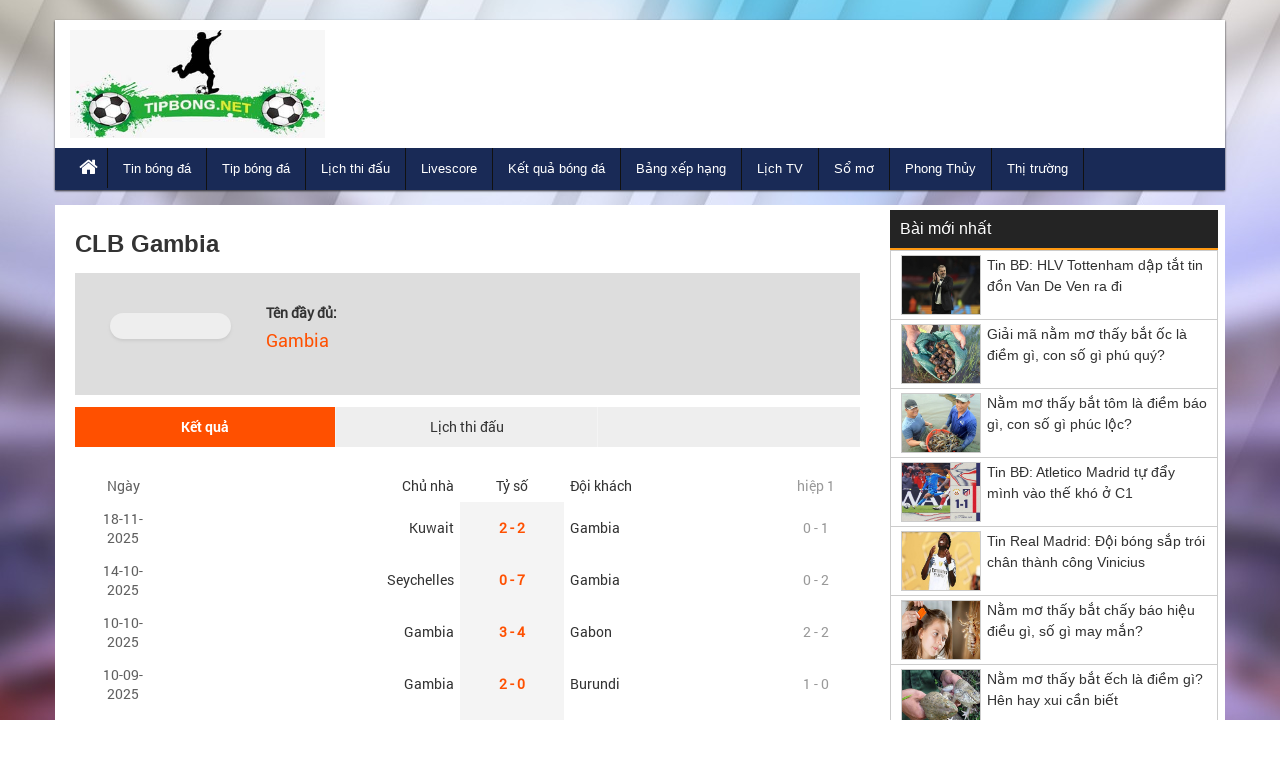

--- FILE ---
content_type: text/html; charset=UTF-8
request_url: https://tipbong.net/doi-tuyen-gambia-2830/
body_size: 5261
content:
<!DOCTYPE HTML>
<html lang="vi">
<head>
<meta charset="UTF-8">
<meta name="viewport" content="width=device-width, initial-scale=1">
	<link rel="shortcut icon" href="https://tipbong.net/wp-content/uploads/2020/07/3c53b0eb468bdfdf44b3c32366b2a5c1.ico" type="image/x-icon"/>
	<link rel="icon" href="https://tipbong.net/wp-content/uploads/2020/07/3c53b0eb468bdfdf44b3c32366b2a5c1.ico" sizes="32x32" />
	<link rel="icon" href="https://tipbong.net/wp-content/uploads/2020/07/3c53b0eb468bdfdf44b3c32366b2a5c1.ico" sizes="192x192" />
	<link rel="apple-touch-icon" href="https://tipbong.net/wp-content/uploads/2020/07/3c53b0eb468bdfdf44b3c32366b2a5c1.ico" />
	<meta name="msapplication-TileImage" content="https://tipbong.net/wp-content/uploads/2020/07/3c53b0eb468bdfdf44b3c32366b2a5c1.ico" />
<link href="https://tipbong.net/wp-content/themes/bongdaxoso/css/bootstrap.css" rel="stylesheet" type="text/css" />
<link href="https://tipbong.net/wp-content/themes/bongdaxoso/css/slider/style.css" rel="stylesheet" type="text/css" />
<link href="https://tipbong.net/wp-content/themes/bongdaxoso/css/slider/responsive.css" rel="stylesheet" type="text/css" />
<link href="https://tipbong.net/wp-content/themes/bongdaxoso/css/style.css?version=4.9" rel="stylesheet" type="text/css" />
<script type="text/javascript" src="https://tipbong.net/wp-content/themes/bongdaxoso/js/jquery.min.js"></script>
<script type="text/javascript" src="https://tipbong.net/wp-content/themes/bongdaxoso/js/cycle2.js?version=1.2"></script>
<!-- Google tag (gtag.js) -->
<script async src="https://www.googletagmanager.com/gtag/js?id=UA-132656459-1"></script>
<script>
  window.dataLayer = window.dataLayer || [];
  function gtag(){dataLayer.push(arguments);}
  gtag('js', new Date());

  gtag('config', 'UA-132656459-1');
</script>
<!-- TL SEO -->
<title>Gambia - Thông tin  kết quả, lịch thi đấu,... đội bóng Gambia</title>
<meta name="description" content="Gambia - Tin mới nhất về đội bóng Gambia. Cập nhật lịch thi đấu, kết quả bóng đá,… đội bóng Gambia"/>
<meta name="robots" content="index, follow"/>
<link rel="canonical" href="https://tipbong.net/doi-tuyen-gambia-2830/" />
<meta property="og:locale" content="vi_VN" />
<meta property="og:type" content="article" />
<meta property="og:title" content="Gambia - Thông tin  kết quả, lịch thi đấu,... đội bóng Gambia" />
<meta property="og:description" content="Gambia - Tin mới nhất về đội bóng Gambia. Cập nhật lịch thi đấu, kết quả bóng đá,… đội bóng Gambia" />
<meta property="og:url" content="https://tipbong.net/doi-tuyen-gambia-2830/" />
<meta property="og:site_name" content="Tipbong.net" />
<meta property="article:tag" content="doi bong Gambia" />
<meta property="article:tag" content="Gambia" />
<meta property="article:tag" content=" tin tuc Gambia" />
<meta property="fb:app_id" content="192778084202914" />
<meta name="keywords" content="doi bong Gambia, Gambia, tin tuc Gambia" />
<meta name="news_keywords" content="doi bong Gambia, Gambia, tin tuc Gambia" />
<!-- / TL SEO. -->
<meta name="google-site-verification" content="DC9m1Wh8tahbmmrE8AhTRTu1eph9dsJxOTexVFZU9fc" />

</head>
<body class="page-template page-template-livescore page-template-doi-tuyen page-template-livescoredoi-tuyen-php page page-id-10837" style="background:url(https://tipbong.net/wp-content/uploads/2018/12/bg2.jpg) no-repeat center fixed">
	<div class="plus_lovend">
		<div class="container">
			<div class="row">
				<header class="header-lovend" itemtype="http://schema.org/WPHeader" itemscope="itemscope" role="banner">
					<div class="logo_info_lovend">
						<div class="logo_nd col-xs-12 col-sm-6 col-md-3">
							<a title="Tip bóng đá" href="https://tipbong.net">
							<img alt="Tip bóng đá" src="https://tipbong.net/wp-content/uploads/2019/01/logo.jpg" title="Tip bóng đá" alt="Tip bóng đá"/>
														</a>
						</div>
						<div class="info_right col-xs-12 col-sm-6 col-md-9">
						</div>
						
						<div class="clearfix"></div>
						
						<nav class="head_nav" role="navigation" itemtype="http://schema.org/SiteNavigationElement" itemscope="itemscope">
							<div class="container">
								<div class="row">
									<div class="header col-xs-3"><a href="#menu"></a></div>
									<ul class="menu_header col-xs-12 col-sm-12 col-md-12">
																				<li id="menu-item-63743" class="menu-item menu-item-type-custom menu-item-object-custom menu-item-home menu-item-63743"><a href="https://tipbong.net/" itemprop="url"><i class="fa fa-home xiconhome" aria-hidden="true"></i></a></li>
<li id="menu-item-63744" class="menu-item menu-item-type-taxonomy menu-item-object-category menu-item-63744"><a href="https://tipbong.net/tin-bong-da/" itemprop="url">Tin bóng đá</a></li>
<li id="menu-item-63745" class="menu-item menu-item-type-taxonomy menu-item-object-category menu-item-63745"><a href="https://tipbong.net/tip-bong-da/" itemprop="url">Tip bóng đá</a></li>
<li id="menu-item-63760" class="menu-item menu-item-type-post_type menu-item-object-page menu-item-63760"><a href="https://tipbong.net/lich-thi-dau-bong-da/" itemprop="url">Lịch thi đấu</a></li>
<li id="menu-item-63758" class="menu-item menu-item-type-post_type menu-item-object-page menu-item-63758"><a href="https://tipbong.net/livescore-truc-tiep/" itemprop="url">Livescore</a></li>
<li id="menu-item-63762" class="menu-item menu-item-type-post_type menu-item-object-page menu-item-63762"><a href="https://tipbong.net/ket-qua-bong-da/" itemprop="url">Kết quả bóng đá</a></li>
<li id="menu-item-63761" class="menu-item menu-item-type-post_type menu-item-object-page menu-item-63761"><a href="https://tipbong.net/bang-xep-hang-bong-da/" itemprop="url">Bảng xếp hạng</a></li>
<li id="menu-item-63763" class="menu-item menu-item-type-post_type menu-item-object-page menu-item-63763"><a href="https://tipbong.net/lich-phat-song-bd/" itemprop="url">Lịch TV</a></li>
<li id="menu-item-63926" class="menu-item menu-item-type-taxonomy menu-item-object-category menu-item-63926"><a href="https://tipbong.net/so-mo/" itemprop="url">Sổ mơ</a></li>
<li id="menu-item-64467" class="menu-item menu-item-type-taxonomy menu-item-object-category menu-item-64467"><a href="https://tipbong.net/phong-thuy/" itemprop="url">Phong Thủy</a></li>
<li id="menu-item-68959" class="menu-item menu-item-type-taxonomy menu-item-object-category menu-item-68959"><a href="https://tipbong.net/thi-truong/" itemprop="url">Thị trường</a></li>
									</ul>
								</div>
							</div>
						</nav>
					</div>


				</header>
		<section class="main-content-lovend">
			<div class="container">
				<div class="row">
					<div class="main_left_global col-xs-12 col-sm-7 col-md-9 livescorexvnk">
												<div class="global_title">
							<h1>CLB Gambia</h1>
						</div>
						<div class="global_content_page single_page_lvsc">
							<div id="sub-header" class="portal-header vnkdoi"> 
									<div class="leftlogo col-md-3">
									  <div class="logo_teamclb"></div>
									</div>
									<div class="rightdoif">
									  <b>Tên đầy đủ:</b>
									  <h5>Gambia</h5>
										</td>
									</td>
									</div>
							</div>
							<div class="clearfix"></div>
							<div class="box_tuongthuat box_phongdo clearfix">
								<div class="identi-toolbar clearfix">
									<div class="listbox1">
									  <ul class="">
										 <li class="active"><a data-toggle="tab" href="#ketquax">Kết quả</a></li>
										 <li><a data-toggle="tab" href="#lichthidau">Lịch thi đấu</a></li>
										 <div class="clear"></div>
									  </ul>
								   </div>
								</div>
								<div class="boxdd clearfix tab-content">
								 <div class="livescores_all tab-pane fade in active" id="ketquax">
								     <table cellspacing="0" cellpadding="0" border="0" width="100%">
											<tbody>
											<tr class="title">
											   <td class="time">Ngày</td>
											   <td class="team home"><a href="#">Chủ nhà</a></td>
											   <td class="tyso"><a href="#">Tỷ số</a></td>
											   <td class="team away"><a href="#">Đội khách</a></td>
											   <td class="half">hiệp 1</td>
											</tr>
											
																																					<tr>
													  <td class="time">
													  18-11-2025													   </td>
													   <td class="team home"> <p><a href="https://tipbong.net/doi-tuyen-kuwait-kuw/">Kuwait</a></p></td>
													   <td class="result"><a href="https://tipbong.net/tran-dau/kuwait-vs-gambia-KUW-2830-867276/"><p class="lvscr"><strong>2 - 2</strong></p></a></td>
													   <td class="team away"><p><a href="https://tipbong.net/doi-tuyen-gambia-2830/">Gambia</a></p></td>
													   <td class="half">0 - 1</td>
													</tr>
														
																										<tr>
													  <td class="time">
													  14-10-2025													   </td>
													   <td class="team home"> <p><a href="https://tipbong.net/doi-tuyen-seychelles-4730/">Seychelles</a></p></td>
													   <td class="result"><a href="https://tipbong.net/tran-dau/seychelles-vs-gambia-4730-2830-756459/"><p class="lvscr"><strong>0 - 7</strong></p></a></td>
													   <td class="team away"><p><a href="https://tipbong.net/doi-tuyen-gambia-2830/">Gambia</a></p></td>
													   <td class="half">0 - 2</td>
													</tr>
														
																										<tr>
													  <td class="time">
													  10-10-2025													   </td>
													   <td class="team home"> <p><a href="https://tipbong.net/doi-tuyen-gambia-2830/">Gambia</a></p></td>
													   <td class="result"><a href="https://tipbong.net/tran-dau/gambia-vs-gabon-2830-1915-756420/"><p class="lvscr"><strong>3 - 4</strong></p></a></td>
													   <td class="team away"><p><a href="https://tipbong.net/doi-tuyen-gabon-1915/">Gabon</a></p></td>
													   <td class="half">2 - 2</td>
													</tr>
														
																										<tr>
													  <td class="time">
													  10-09-2025													   </td>
													   <td class="team home"> <p><a href="https://tipbong.net/doi-tuyen-gambia-2830/">Gambia</a></p></td>
													   <td class="result"><a href="https://tipbong.net/tran-dau/gambia-vs-burundi-2830-4729-756393/"><p class="lvscr"><strong>2 - 0</strong></p></a></td>
													   <td class="team away"><p><a href="https://tipbong.net/doi-tuyen-burundi-4729/">Burundi</a></p></td>
													   <td class="half">1 - 0</td>
													</tr>
														
																										<tr>
													  <td class="time">
													  05-09-2025													   </td>
													   <td class="team home"> <p><a href="https://tipbong.net/doi-tuyen-kenya-4725/">Kenya</a></p></td>
													   <td class="result"><a href="https://tipbong.net/tran-dau/kenya-vs-gambia-4725-2830-756368/"><p class="lvscr"><strong>1 - 3</strong></p></a></td>
													   <td class="team away"><p><a href="https://tipbong.net/doi-tuyen-gambia-2830/">Gambia</a></p></td>
													   <td class="half">0 - 3</td>
													</tr>
														
																										<tr>
													  <td class="time">
													  09-06-2025													   </td>
													   <td class="team home"> <p><a href="https://tipbong.net/doi-tuyen-uganda-1921/">Uganda</a></p></td>
													   <td class="result"><a href="https://tipbong.net/tran-dau/uganda-vs-gambia-1921-2830-841328/"><p class="lvscr"><strong>1 - 1</strong></p></a></td>
													   <td class="team away"><p><a href="https://tipbong.net/doi-tuyen-gambia-2830/">Gambia</a></p></td>
													   <td class="half">1 - 1</td>
													</tr>
														
																										<tr>
													  <td class="time">
													  06-06-2025													   </td>
													   <td class="team home"> <p><a href="https://tipbong.net/doi-tuyen-equatorial-guinea-4726/">Equatorial Guinea</a></p></td>
													   <td class="result"><a href="https://tipbong.net/tran-dau/equatorial-guinea-vs-gambia-4726-2830-841314/"><p class="lvscr"><strong>1 - 2</strong></p></a></td>
													   <td class="team away"><p><a href="https://tipbong.net/doi-tuyen-gambia-2830/">Gambia</a></p></td>
													   <td class="half">1 - 2</td>
													</tr>
														
																										<tr>
													  <td class="time">
													  25-03-2025													   </td>
													   <td class="team home"> <p><a href="https://tipbong.net/doi-tuyen-b-b-nga-bbn/">B.B.Ngà</a></p></td>
													   <td class="result"><a href="https://tipbong.net/tran-dau/b-b-nga-vs-gambia-BBN-2830-756343/"><p class="lvscr"><strong>1 - 0</strong></p></a></td>
													   <td class="team away"><p><a href="https://tipbong.net/doi-tuyen-gambia-2830/">Gambia</a></p></td>
													   <td class="half">1 - 0</td>
													</tr>
														
																										<tr>
													  <td class="time">
													  21-03-2025													   </td>
													   <td class="team home"> <p><a href="https://tipbong.net/doi-tuyen-gambia-2830/">Gambia</a></p></td>
													   <td class="result"><a href="https://tipbong.net/tran-dau/gambia-vs-kenya-2830-4725-756315/"><p class="lvscr"><strong>3 - 3</strong></p></a></td>
													   <td class="team away"><p><a href="https://tipbong.net/doi-tuyen-kenya-4725/">Kenya</a></p></td>
													   <td class="half">0 - 0</td>
													</tr>
														
																										<tr>
													  <td class="time">
													  19-11-2024													   </td>
													   <td class="team home"> <p><a href="https://tipbong.net/doi-tuyen-tunisia-tuni/">Tunisia</a></p></td>
													   <td class="result"><a href="https://tipbong.net/tran-dau/tunisia-vs-gambia-TUNI-2830-805268/"><p class="lvscr"><strong>0 - 1</strong></p></a></td>
													   <td class="team away"><p><a href="https://tipbong.net/doi-tuyen-gambia-2830/">Gambia</a></p></td>
													   <td class="half">0 - 1</td>
													</tr>
														
																										<tr>
													  <td class="time">
													  16-11-2024													   </td>
													   <td class="team home"> <p><a href="https://tipbong.net/doi-tuyen-gambia-2830/">Gambia</a></p></td>
													   <td class="result"><a href="https://tipbong.net/tran-dau/gambia-vs-comoros-2830-3640-805232/"><p class="lvscr"><strong>1 - 2</strong></p></a></td>
													   <td class="team away"><p><a href="https://tipbong.net/doi-tuyen-comoros-3640/">Comoros</a></p></td>
													   <td class="half">1 - 1</td>
													</tr>
														
																										<tr>
													  <td class="time">
													  14-10-2024													   </td>
													   <td class="team home"> <p><a href="https://tipbong.net/doi-tuyen-gambia-2830/">Gambia</a></p></td>
													   <td class="result"><a href="https://tipbong.net/tran-dau/gambia-vs-madagascar-2830-3639-805205/"><p class="lvscr"><strong>1 - 0</strong></p></a></td>
													   <td class="team away"><p><a href="https://tipbong.net/doi-tuyen-madagascar-3639/">Madagascar</a></p></td>
													   <td class="half">0 - 0</td>
													</tr>
														
																										<tr>
													  <td class="time">
													  11-10-2024													   </td>
													   <td class="team home"> <p><a href="https://tipbong.net/doi-tuyen-madagascar-3639/">Madagascar</a></p></td>
													   <td class="result"><a href="https://tipbong.net/tran-dau/madagascar-vs-gambia-3639-2830-805186/"><p class="lvscr"><strong>1 - 1</strong></p></a></td>
													   <td class="team away"><p><a href="https://tipbong.net/doi-tuyen-gambia-2830/">Gambia</a></p></td>
													   <td class="half">1 - 0</td>
													</tr>
														
																										<tr>
													  <td class="time">
													  08-09-2024													   </td>
													   <td class="team home"> <p><a href="https://tipbong.net/doi-tuyen-gambia-2830/">Gambia</a></p></td>
													   <td class="result"><a href="https://tipbong.net/tran-dau/gambia-vs-tunisia-2830-TUNI-805148/"><p class="lvscr"><strong>1 - 2</strong></p></a></td>
													   <td class="team away"><p><a href="https://tipbong.net/doi-tuyen-tunisia-tuni/">Tunisia</a></p></td>
													   <td class="half">1 - 1</td>
													</tr>
														
																										<tr>
													  <td class="time">
													  04-09-2024													   </td>
													   <td class="team home"> <p><a href="https://tipbong.net/doi-tuyen-comoros-3640/">Comoros</a></p></td>
													   <td class="result"><a href="https://tipbong.net/tran-dau/comoros-vs-gambia-3640-2830-805126/"><p class="lvscr"><strong>1 - 1</strong></p></a></td>
													   <td class="team away"><p><a href="https://tipbong.net/doi-tuyen-gambia-2830/">Gambia</a></p></td>
													   <td class="half">1 - 1</td>
													</tr>
														
																								
										 </tbody>
									   </table>
									   </div>
									   
									   <div class="livescores_all tab-pane" id="lichthidau">
								     <table cellspacing="0" cellpadding="0" border="0" width="100%">
											<tbody>
											<tr class="title">
											   <td class="time">Ngày</td>
											   <td class="team home"><a href="#">Chủ nhà</a></td>
											   <td class="tyso"><a href="#">Tỷ số</a></td>
											   <td class="team away"><a href="#">Đội khách</a></td>
											   <td class="half">Giải</td>
											</tr>
											
																						
										 </tbody>
									   </table>
									   </div>
								   <div class="clear"></div>
								</div>
							</div>
						</div>
											</div>
					<div class="main_right_global primary-sidebar col-xs-12 col-sm-5 col-md-3">
<div class="widget-wrapper">	
<aside id="lovepostnews-2" class="widget lovepostnews sidebar_widget "><div class="title_sidebar">Bài mới nhất</div>	

	<div class="content_sidebar">
		<div class="content_save">
							<div class="list_post_save">
				<a class="pic_save" href="https://tipbong.net/tin-bd-hlv-tottenham-dap-tat-tin-don-van-de-ven-ra-di/"><img width="128" height="96" src="https://tipbong.net/wp-content/uploads/2026/01/HLV-Tottenham.jpg" class="attachment-thumbnail size-thumbnail wp-post-image" alt="Tin BĐ: HLV Tottenham dập tắt tin đồn Van De Ven ra đi" title="Tin BĐ: HLV Tottenham dập tắt tin đồn Van De Ven ra đi" decoding="async" loading="lazy" /></a>
				<div class="detail_save">
					<div class="sidebar_h3"><a class="title_post_save" href="https://tipbong.net/tin-bd-hlv-tottenham-dap-tat-tin-don-van-de-ven-ra-di/">Tin BĐ: HLV Tottenham dập tắt tin đồn Van De Ven ra đi</a></div>
				</div>
			</div>
							<div class="list_post_save">
				<a class="pic_save" href="https://tipbong.net/nam-mo-thay-bat-oc-la-diem-gi-so-gi-phu-quy/"><img width="128" height="96" src="https://tipbong.net/wp-content/uploads/2026/01/mo-thay-bat-oc-1.jpg" class="attachment-thumbnail size-thumbnail wp-post-image" alt="Giải mã nằm mơ thấy bắt ốc là điềm gì, con số gì phú quý?" title="Giải mã nằm mơ thấy bắt ốc là điềm gì, con số gì phú quý?" decoding="async" loading="lazy" /></a>
				<div class="detail_save">
					<div class="sidebar_h3"><a class="title_post_save" href="https://tipbong.net/nam-mo-thay-bat-oc-la-diem-gi-so-gi-phu-quy/">Giải mã nằm mơ thấy bắt ốc là điềm gì, con số gì phú quý?</a></div>
				</div>
			</div>
							<div class="list_post_save">
				<a class="pic_save" href="https://tipbong.net/mo-thay-bat-tom-la-diem-bao-gi-con-so-gi-hen/"><img width="128" height="96" src="https://tipbong.net/wp-content/uploads/2026/01/mo-thay-bat-tom-1.jpg" class="attachment-thumbnail size-thumbnail wp-post-image" alt="Nằm mơ thấy bắt tôm là điềm báo gì, con số gì phúc lộc?" title="Nằm mơ thấy bắt tôm là điềm báo gì, con số gì phúc lộc?" decoding="async" loading="lazy" /></a>
				<div class="detail_save">
					<div class="sidebar_h3"><a class="title_post_save" href="https://tipbong.net/mo-thay-bat-tom-la-diem-bao-gi-con-so-gi-hen/">Nằm mơ thấy bắt tôm là điềm báo gì, con số gì phúc lộc?</a></div>
				</div>
			</div>
							<div class="list_post_save">
				<a class="pic_save" href="https://tipbong.net/tin-bd-atletico-madrid-tu-day-minh-vao-the-kho-o-c1/"><img width="128" height="96" src="https://tipbong.net/wp-content/uploads/2026/01/Marcos-Llorente-1.jpg" class="attachment-thumbnail size-thumbnail wp-post-image" alt="Tin BĐ: Atletico Madrid tự đẩy mình vào thế khó ở C1" title="Tin BĐ: Atletico Madrid tự đẩy mình vào thế khó ở C1" decoding="async" loading="lazy" /></a>
				<div class="detail_save">
					<div class="sidebar_h3"><a class="title_post_save" href="https://tipbong.net/tin-bd-atletico-madrid-tu-day-minh-vao-the-kho-o-c1/">Tin BĐ: Atletico Madrid tự đẩy mình vào thế khó ở C1</a></div>
				</div>
			</div>
							<div class="list_post_save">
				<a class="pic_save" href="https://tipbong.net/tin-real-madrid-doi-bong-sap-troi-chan-thanh-cong-vinicius/"><img width="128" height="96" src="https://tipbong.net/wp-content/uploads/2026/01/real-gia-han.jpg" class="attachment-thumbnail size-thumbnail wp-post-image" alt="Tin Real Madrid: Đội bóng sắp trói chân thành công Vinicius" title="Tin Real Madrid: Đội bóng sắp trói chân thành công Vinicius" decoding="async" loading="lazy" /></a>
				<div class="detail_save">
					<div class="sidebar_h3"><a class="title_post_save" href="https://tipbong.net/tin-real-madrid-doi-bong-sap-troi-chan-thanh-cong-vinicius/">Tin Real Madrid: Đội bóng sắp trói chân thành công Vinicius</a></div>
				</div>
			</div>
							<div class="list_post_save">
				<a class="pic_save" href="https://tipbong.net/nam-mo-thay-bat-chay-bao-hieu-dieu-gi/"><img width="128" height="96" src="https://tipbong.net/wp-content/uploads/2026/01/mo-thay-bat-chay.jpg" class="attachment-thumbnail size-thumbnail wp-post-image" alt="Nằm mơ thấy bắt chấy báo hiệu điều gì, số gì may mắn?" title="Nằm mơ thấy bắt chấy báo hiệu điều gì, số gì may mắn?" decoding="async" loading="lazy" /></a>
				<div class="detail_save">
					<div class="sidebar_h3"><a class="title_post_save" href="https://tipbong.net/nam-mo-thay-bat-chay-bao-hieu-dieu-gi/">Nằm mơ thấy bắt chấy báo hiệu điều gì, số gì may mắn?</a></div>
				</div>
			</div>
							<div class="list_post_save">
				<a class="pic_save" href="https://tipbong.net/nam-mo-thay-bat-ech-la-diem-gi-hen-hay-xui/"><img width="128" height="96" src="https://tipbong.net/wp-content/uploads/2026/01/mo-thay-bat-ech.jpg" class="attachment-thumbnail size-thumbnail wp-post-image" alt="Nằm mơ thấy bắt ếch là điềm gì? Hên hay xui cần biết" title="Nằm mơ thấy bắt ếch là điềm gì? Hên hay xui cần biết" decoding="async" loading="lazy" /></a>
				<div class="detail_save">
					<div class="sidebar_h3"><a class="title_post_save" href="https://tipbong.net/nam-mo-thay-bat-ech-la-diem-gi-hen-hay-xui/">Nằm mơ thấy bắt ếch là điềm gì? Hên hay xui cần biết</a></div>
				</div>
			</div>
							<div class="list_post_save">
				<a class="pic_save" href="https://tipbong.net/nam-mo-thay-3-con-ran-la-diem-gi-may-man-hay-den-dui/"><img width="128" height="96" src="https://tipbong.net/wp-content/uploads/2026/01/mo-thay-3-con-ran.jpg" class="attachment-thumbnail size-thumbnail wp-post-image" alt="Nằm mơ thấy 3 con rắn là điềm gì may mắn hay đen đủi" title="Nằm mơ thấy 3 con rắn là điềm gì may mắn hay đen đủi" decoding="async" loading="lazy" /></a>
				<div class="detail_save">
					<div class="sidebar_h3"><a class="title_post_save" href="https://tipbong.net/nam-mo-thay-3-con-ran-la-diem-gi-may-man-hay-den-dui/">Nằm mơ thấy 3 con rắn là điềm gì may mắn hay đen đủi</a></div>
				</div>
			</div>
							<div class="list_post_save">
				<a class="pic_save" href="https://tipbong.net/nam-mo-thay-ga-de-trung-la-diem-gi/"><img width="128" height="96" src="https://tipbong.net/wp-content/uploads/2026/01/nam-mo-thay-ga-de-trung-la-diem-gi-1.jpg" class="attachment-thumbnail size-thumbnail wp-post-image" alt="Nằm mơ thấy gà đẻ trứng là điềm gì, chọn con gì trúng?" title="Nằm mơ thấy gà đẻ trứng là điềm gì, chọn con gì trúng?" decoding="async" loading="lazy" /></a>
				<div class="detail_save">
					<div class="sidebar_h3"><a class="title_post_save" href="https://tipbong.net/nam-mo-thay-ga-de-trung-la-diem-gi/">Nằm mơ thấy gà đẻ trứng là điềm gì, chọn con gì trúng?</a></div>
				</div>
			</div>
							<div class="list_post_save">
				<a class="pic_save" href="https://tipbong.net/tin-tottenham-hlv-thomas-frank-sap-bi-clb-tottenham-sa-thai/"><img width="128" height="96" src="https://tipbong.net/wp-content/uploads/2026/01/tin-tottenham-hlv-thomas-frank-sap-bi-clb-tottenham-sa-thai.jpg" class="attachment-thumbnail size-thumbnail wp-post-image" alt="Tin Tottenham: HLV Thomas Frank sắp bị CLB Tottenham sa thải" title="Tin Tottenham: HLV Thomas Frank sắp bị CLB Tottenham sa thải" decoding="async" loading="lazy" /></a>
				<div class="detail_save">
					<div class="sidebar_h3"><a class="title_post_save" href="https://tipbong.net/tin-tottenham-hlv-thomas-frank-sap-bi-clb-tottenham-sa-thai/">Tin Tottenham: HLV Thomas Frank sắp bị CLB Tottenham sa thải</a></div>
				</div>
			</div>
							<div class="list_post_save">
				<a class="pic_save" href="https://tipbong.net/tin-lyon-endrick-co-man-ra-mat-day-an-tuong/"><img width="128" height="96" src="https://tipbong.net/wp-content/uploads/2026/01/tin-lyon-endrick-co-man-ra-mat-day-an-tuong.jpg" class="attachment-thumbnail size-thumbnail wp-post-image" alt="Tin Lyon: Endrick có màn ra mắt đầy ấn tượng" title="Tin Lyon: Endrick có màn ra mắt đầy ấn tượng" decoding="async" loading="lazy" /></a>
				<div class="detail_save">
					<div class="sidebar_h3"><a class="title_post_save" href="https://tipbong.net/tin-lyon-endrick-co-man-ra-mat-day-an-tuong/">Tin Lyon: Endrick có màn ra mắt đầy ấn tượng</a></div>
				</div>
			</div>
							<div class="list_post_save">
				<a class="pic_save" href="https://tipbong.net/tin-tottenham-conor-gallagher-tai-xuat-ngoai-hang-anh/"><img width="128" height="96" src="https://tipbong.net/wp-content/uploads/2026/01/tin-tottenham-conor-gallagher-tai-xuat-ngoai-hang-anh.jpg" class="attachment-thumbnail size-thumbnail wp-post-image" alt="Tin Tottenham: Conor Gallagher tái xuất Ngoại hạng Anh" title="Tin Tottenham: Conor Gallagher tái xuất Ngoại hạng Anh" decoding="async" loading="lazy" /></a>
				<div class="detail_save">
					<div class="sidebar_h3"><a class="title_post_save" href="https://tipbong.net/tin-tottenham-conor-gallagher-tai-xuat-ngoai-hang-anh/">Tin Tottenham: Conor Gallagher tái xuất Ngoại hạng Anh</a></div>
				</div>
			</div>
							<div class="list_post_save">
				<a class="pic_save" href="https://tipbong.net/bong-da-vn-ha-noi-fc-ra-mat-cuu-sao-bournemouth/"><img width="128" height="96" src="https://tipbong.net/wp-content/uploads/2026/01/bong-da-vn-ha-noi-fc-ra-mat-cuu-sao-bournemouth.jpg" class="attachment-thumbnail size-thumbnail wp-post-image" alt="Bóng đá VN: Hà Nội FC ra mắt cựu sao Bournemouth" title="Bóng đá VN: Hà Nội FC ra mắt cựu sao Bournemouth" decoding="async" loading="lazy" /></a>
				<div class="detail_save">
					<div class="sidebar_h3"><a class="title_post_save" href="https://tipbong.net/bong-da-vn-ha-noi-fc-ra-mat-cuu-sao-bournemouth/">Bóng đá VN: Hà Nội FC ra mắt cựu sao Bournemouth</a></div>
				</div>
			</div>
							<div class="list_post_save">
				<a class="pic_save" href="https://tipbong.net/tin-nha-man-city-khong-xung-dang-vo-dich-premier-league/"><img width="128" height="96" src="https://tipbong.net/wp-content/uploads/2026/01/man-1.jpg" class="attachment-thumbnail size-thumbnail wp-post-image" alt="Tin NHA: Man City không xứng đáng vô địch Premier League" title="Tin NHA: Man City không xứng đáng vô địch Premier League" decoding="async" loading="lazy" /></a>
				<div class="detail_save">
					<div class="sidebar_h3"><a class="title_post_save" href="https://tipbong.net/tin-nha-man-city-khong-xung-dang-vo-dich-premier-league/">Tin NHA: Man City không xứng đáng vô địch Premier League</a></div>
				</div>
			</div>
							<div class="list_post_save">
				<a class="pic_save" href="https://tipbong.net/nam-mo-thay-ga-chet-co-diem-bao-gi/"><img width="128" height="96" src="https://tipbong.net/wp-content/uploads/2026/01/mo-thay-ga-chet1-1.jpg" class="attachment-thumbnail size-thumbnail wp-post-image" alt="Nằm mơ thấy gà chết có điềm báo gì về tiền tài, sức khỏe?" title="Nằm mơ thấy gà chết có điềm báo gì về tiền tài, sức khỏe?" decoding="async" loading="lazy" /></a>
				<div class="detail_save">
					<div class="sidebar_h3"><a class="title_post_save" href="https://tipbong.net/nam-mo-thay-ga-chet-co-diem-bao-gi/">Nằm mơ thấy gà chết có điềm báo gì về tiền tài, sức khỏe?</a></div>
				</div>
			</div>
				</div>
	</div>
	
	</aside></div>
</div>				</div>
			</div>
		</section>	
<section class="bottom_lovend">
	<div class="container">
		<div class="row">
					</div>
	</div>
</section>

<footer class="footer_lovend">
	<div class="container">
		<div class="row">
			<div class="copyright col-md-6">
			Copyright © 2018-2025 by Tipbong.net. All rights reserved
			</div>	
		</div>
Đối tác: <a href="https://bongda.wap.vn/livescore.html" title="Livescore - tỷ số bóng đá trực tuyến" target="_blank">livescore</a>, <a href="https://lichthidau.com/ty-le-keo-nha-cai.html" title="tỷ lệ kèo bóng đá hôm nay" target="_blank">ty le keo bong da</a>, <a href="https://ketquabongda.com/" title="kết quả bóng đá hôm nay" target="_blank">xem kết quả bóng đá hôm nay</a>, <a href="https://bongdawap.com/" title="Bóng đá số - Dữ liệu bóng đá trực tuyến" target="_blank">bóng đá số</a>,
	</div>
</footer>
</div>
</div>
</div>
<nav id="menu">
	<ul>
				<li class="menu-item menu-item-type-custom menu-item-object-custom menu-item-home menu-item-63743"><a href="https://tipbong.net/" itemprop="url"><i class="fa fa-home xiconhome" aria-hidden="true"></i></a></li>
<li class="menu-item menu-item-type-taxonomy menu-item-object-category menu-item-63744"><a href="https://tipbong.net/tin-bong-da/" itemprop="url">Tin bóng đá</a></li>
<li class="menu-item menu-item-type-taxonomy menu-item-object-category menu-item-63745"><a href="https://tipbong.net/tip-bong-da/" itemprop="url">Tip bóng đá</a></li>
<li class="menu-item menu-item-type-post_type menu-item-object-page menu-item-63760"><a href="https://tipbong.net/lich-thi-dau-bong-da/" itemprop="url">Lịch thi đấu</a></li>
<li class="menu-item menu-item-type-post_type menu-item-object-page menu-item-63758"><a href="https://tipbong.net/livescore-truc-tiep/" itemprop="url">Livescore</a></li>
<li class="menu-item menu-item-type-post_type menu-item-object-page menu-item-63762"><a href="https://tipbong.net/ket-qua-bong-da/" itemprop="url">Kết quả bóng đá</a></li>
<li class="menu-item menu-item-type-post_type menu-item-object-page menu-item-63761"><a href="https://tipbong.net/bang-xep-hang-bong-da/" itemprop="url">Bảng xếp hạng</a></li>
<li class="menu-item menu-item-type-post_type menu-item-object-page menu-item-63763"><a href="https://tipbong.net/lich-phat-song-bd/" itemprop="url">Lịch TV</a></li>
<li class="menu-item menu-item-type-taxonomy menu-item-object-category menu-item-63926"><a href="https://tipbong.net/so-mo/" itemprop="url">Sổ mơ</a></li>
<li class="menu-item menu-item-type-taxonomy menu-item-object-category menu-item-64467"><a href="https://tipbong.net/phong-thuy/" itemprop="url">Phong Thủy</a></li>
<li class="menu-item menu-item-type-taxonomy menu-item-object-category menu-item-68959"><a href="https://tipbong.net/thi-truong/" itemprop="url">Thị trường</a></li>
	</ul>
</nav>
<link href="https://tipbong.net/wp-content/themes/bongdaxoso/css/loveslider.css" rel="stylesheet" type="text/css" />
<link href="https://tipbong.net/wp-content/themes/bongdaxoso/css/menulovend.css" rel="stylesheet"  type="text/css"/>
<link href="https://tipbong.net/wp-content/themes/bongdaxoso/css/font-awesome.min.css" rel="stylesheet" type="text/css">
<script type="text/javascript" src="https://tipbong.net/wp-content/themes/bongdaxoso/js/loveslider.js"></script>
<script type="text/javascript" src="https://tipbong.net/wp-content/themes/bongdaxoso/js/menulovend.js"></script>
<script type="text/javascript" src="https://tipbong.net/wp-content/themes/bongdaxoso/js/bootstrap.min.js"></script>
<script type="text/javascript" src="https://tipbong.net/wp-content/themes/bongdaxoso/js/main.js"></script>
<div id="fb-root"></div>
<script>(function(d, s, id) {
  var js, fjs = d.getElementsByTagName(s)[0];
  if (d.getElementById(id)) return;
  js = d.createElement(s); js.id = id;
  js.src = "//connect.facebook.net/vi_VN/sdk.js#xfbml=1&version=v2.8&appId=830137283791787";
  fjs.parentNode.insertBefore(js, fjs);
}(document, 'script', 'facebook-jssdk'));</script>
<script defer src="https://static.cloudflareinsights.com/beacon.min.js/vcd15cbe7772f49c399c6a5babf22c1241717689176015" integrity="sha512-ZpsOmlRQV6y907TI0dKBHq9Md29nnaEIPlkf84rnaERnq6zvWvPUqr2ft8M1aS28oN72PdrCzSjY4U6VaAw1EQ==" data-cf-beacon='{"version":"2024.11.0","token":"979234e92ebd47c9b7e354b4e3d361b9","r":1,"server_timing":{"name":{"cfCacheStatus":true,"cfEdge":true,"cfExtPri":true,"cfL4":true,"cfOrigin":true,"cfSpeedBrain":true},"location_startswith":null}}' crossorigin="anonymous"></script>
</body>
</html>

--- FILE ---
content_type: text/css
request_url: https://tipbong.net/wp-content/themes/bongdaxoso/css/style.css?version=4.9
body_size: 9125
content:
html, body, div, span, object, iframe, h1, h2, h3, h4, h5, h6, p, blockquote, pre, a, abbr, acronym, address, big, cite, code, del, dfn, em, img, ins, kbd, q, s, samp, small, strike, strong, sub, sup, tt, var, b, u, i, center, dl, dt, dd, ol, fieldset, form, label, legend, table, caption, tbody, tfoot, thead, tr, th, td, article, aside, canvas, details, figcaption, figure, footer, header, hgroup, menu, nav, section, summary, time, mark, audio, video{border:0 none;margin:0;outline:0 none;padding:0;}
ul, li, p{margin:0;padding:0;}
article, aside, details, figcaption, figure, footer, header, hgroup, menu, nav, section{display:block;}
input, textarea, select{outline:medium none;}
a:hover, a:focus{text-decoration:none;color:#289dcc;}
a{outline:medium none !important;}
a, a:visited{color:#333;outline:medium none;text-decoration:none;}
ul, ol{list-style:outside none none;}
body{background:#eeeeee none repeat scroll 0 0;}
.top_menu_right{background:#fff none repeat scroll 0 0;border-bottom:1px solid #ddd;box-shadow:0 0 3px 0 #ccc;}
.menu_nav_top{display:block;float:right;}
.menu_nav_top > li{display:inline-block;float:left;}
.menu_nav_top > li > a,.info_user{color:#666;display:block;font-size:13px;padding:9px;border:none !important;}
.info_user{}
.menu_nav_top > li > a:hover,.info_user:hover{background:#f1f1f1 none repeat scroll 0 0;color:#000;}
.menu-top > li{display:inline-block;float:left;}
.menu-top{display:block;float:left;width:100%;}
.menu-top a{display:block;padding:5px 10px;}
.logo_info_lovend{}
.menu_header > li{display:inline-block;float:left;border-right: 1px solid #111;}
.head_nav{background:#192a56;}
.dang-bai-css a {background:#1e90ff;}
.menu_header li a{color:#fff;display:block;font-size:13px;padding:12px 15px;transition:all 400ms linear 0s;}
.menu_header > li:hover > a, .menu_header .sub-menu li:hover > a, .menu_header li.current-menu-item > a{background:#e95842}
.menu_header > li > .sub-menu li:hover a{background:#e95842;}
.menu_header .sub-menu{background:#2c3e50;min-width: 130px;display:none;position:absolute;z-index:999999;}
.menu_header li:hover .sub-menu{display:block;}
.menu_header .menu-item-home a {padding: 9px;}
.xiconhome {font-size: 20px !important;}
.search-nd form{float:right !important;height:30px;margin-top:5px;position:relative;}
.search-nd .query{border:medium none;color:#333;float:left;font-size:13px;height:28px;line-height:24px;outline:0 none;padding:0 25px 0 8px;transition:all 400ms linear 0s;width:120px;}
.search-nd .query:focus{width:200px;}
.search-nd .search-button{border:medium none;float:left;height:28px;line-height:24px;outline:0 none;position:absolute;right:0;width:25px;}
.search-nd .fa-search{color:#666;}
.main-content-lovend{margin-top:15px;}

.sidebar_widget{background:#fff none repeat scroll 0 0;display:block;float:left;margin-bottom:15px;width:100%;}
.title_sidebar{background:#242424;border-bottom:3px solid #ff9912;}
.list_author{border-bottom:1px solid #ddd;padding:10px;}
.avt_author{border:1px solid #ddd;border-radius:50%;float:left;height:55px;margin-right:10px;overflow:hidden;padding:2px;position:relative;width:55px;z-index:1;}
.avt_author > a{display:block;}
.avt_author img{border-radius:50%;height:auto;width:100%;}
.main_info_author{position:relative;}
.name_author > a{color:#159b95;font-size:15px;font-weight:normal;}
.post_follow, .post_count{color:#999;font-size:13px;line-height:20px;}
.post_follow > span, .post_count span{color:#333;display:inline-block;font-size:12px;min-width:15px;text-align:center;}
.main_info_author .fa{font-size:25px;position:absolute;right:0;top:30%;}
.top1st{color:#ff9912;}
.top2nd{color:#ffbf3a;}
.top3rd{color:#ffdb3a;}
.topzplus{color:#ffe171;}
.list_post_save{border:1px solid #ccc;display:block;float:left;padding:4px 10px;width:100%;margin-top: -1px}
.pic_save{border:1px solid #ccc;float:left;margin-right:6px;overflow:hidden;width:80px;height:60px;}
.pic_save > img{height:100%;width:100%;}
h3 .title_post_save{display:block;font-size:13px;font-weight:normal;height:35px;margin-bottom:2px;overflow:hidden;line-height:18px;}
.author_post{color:#159b95 !important;font-size:12px;}
.author_post,.title_post, .date_view{display:block;padding:3px 9px;}
#owl-lovend-new .author_post{padding:10px 9px 0;display:block;}
.top_new_post{float:left;margin-bottom:15px;position:relative;width:100%;}
.title_main_section{background:#242424;border-bottom:3px solid #ff9912;position:relative;height: 36px;line-height: 34px;}
.title_main_section h3, .title_sidebar {color:#fff;font-size:16px;padding:8px 10px;}
.title_main_section h3 a{color:#fff;}
.list_post_new{background:#fff none repeat scroll 0 0;border:1px solid #ddd;box-shadow:0 0 4px 0 #ddd;font-size:13px;margin:10px 6px 5px;padding:1px;}
.title_post{border-top:1px solid #ddd;height:50px;line-height:20px;margin-top:1px;overflow:hidden;padding-top:10px;text-align:center;font-size:13px;font-weight:bold;}
.content_main_section{background:#fff none repeat scroll 0 0;box-shadow:0 0 4px 0 #ccc;display:block;float:left;padding-bottom:10px;width:100%;}
.date_view span{color:#666;font-size:12px;margin-right:10px;}
.view_post i.fa, .date_post i.fa{color:#159b95;}
.owl-buttons{position:absolute;right:0;top:-32px;z-index:9;}
.owl-prev, .owl-next{border:1px solid #fff;color:#fff;display:inline-block;float:left;height:25px;line-height:22px;margin-right:10px;position:relative;text-align:center;width:30px;z-index:9;}
.tab-content{background:#fff none repeat scroll 0 0;border-bottom:1px solid #ddd;border-left:1px solid #ddd;border-right:1px solid #ddd;padding:10px;}
.pict_posttab > img{border:1px solid #ddd;display:block;height:144px;margin:0 auto;max-width:100%;padding:2px;width:100%;}
.title_pt{color:#222;display:block;font-size:17px;margin-bottom:10px;font-weight:bold;}
.au_date, .au_date a{color:#2f3239;font-size:12px;text-transform:capitalize;}
.au_date > span{display:inline-block;float:left;margin-right:10px;}
.au_date .fa{color:#333;margin-right:2px;position:relative;top:-1px;}
.au_date a{display:inline-block;}
.post-categories, .post-categories > li{display:inline-block;margin:0 !important;}
.pict_posttab{padding-left:0;}
.info_posttab{padding:0;}
.au_date{display:block;float:left;margin-bottom:10px;width:100%;}
.desc_tab{border-bottom:1px solid #ccc;color:#666;display:block;float:left;font-size:13px;line-height:20px;margin-bottom:10px;padding-bottom:10px;text-align:justify;width:100%;}
.list_post_tabnd{border-bottom:1px solid #ccc;float:left;padding:5px;width:100%;background:#fff;}
.content_save{display:block;float:left;width:100%;}
.tab_top_lovend{display:block;float:left;margin-bottom:15px;width:100%;}
.bottom_lovend{background:#1e1e1e none repeat scroll 0 0;border-top:2px solid #2980b9;}
.bottom_lovend h3{background:rgba(0, 0, 0, 0) url("../images/footer_title_bg.png") repeat-x scroll left 8px;color:#cccccc;font-size:16px;margin:30px 0 25px;text-shadow:0 1px 0 rgba(0, 0, 0, 0.8);}
.bottom_lovend h3 span{background:#1e1e1e none repeat scroll 0 0;padding-right:10px;}
.bottom_lovend ul{display:block;float:left;margin-bottom:10px;padding:0;width:100%;}
.bottom_lovend ul li{background:rgba(0, 0, 0, 0) url("../images/footer_list_bg.png") no-repeat scroll 0px 8px;border-bottom:1px solid #111;border-top:1px solid #252525;clear:both;display:block;line-height:20px;padding:8px 0 8px 30px;text-decoration:none;text-indent:0;width:100%;}
.bottom_lovend ul li:first-child{border-top:medium none;}
.bottom_lovend ul li a, .bottom_lovend ul li{color:#aaaaaa;font-size:12px;}
.tagcloud{display:block;max-height:245px;overflow:hidden;padding:2px;}
.tagcloud a{background:#555 none repeat scroll 0 0;color:#fff;float:left;font-size:13px !important;height:21px;margin-right:1px;margin-top:1px;max-width:164px;overflow:hidden;padding:2px 5px;text-overflow:ellipsis;vertical-align:top;white-space:nowrap;}
.bottom_lovend .sidebar-latest-news li{background:rgba(0, 0, 0, 0) none repeat scroll 0 0;border:medium none;display:block;float:left;line-height:22px;padding:0 0 10px;width:100%;}
.tagcloud a:hover{background:#3498db none repeat scroll 0 0;}
.bottom_lovend .sidebar-latest-news li a{display:block;padding-left:0;}
.bottom_lovend .sidebar-latest-news a{clear:none;}
.bottom_lovend .sidebar-latest-news img{border:1px solid #2f2f2f;height:auto;width:100%;}
.sidebar-latest-news p{font-weight:bold;margin:0;}
.sidebar-latest-news p.blog_sum{font-size:11px;font-weight:normal;line-height:18px;margin-top:5px;}
.sidebar-latest-news li > div{padding-left:0;}
a.latest-news-read-more{color:#ee7e2c !important;float:left;font-size:11px !important;font-weight:normal;padding-right:13px;}
.sidebar-latest-news img{border:1px solid #2f2f2f;height:auto;width:100%;}
.bottom_lovend ul li:last-child{border-bottom:medium none;}
.footer_lovend{background:#151515 url("../images/small_footer_border.png") repeat-x scroll 0 0;clear:both;font-size:11px;margin:0 auto;padding:10px 0;width:auto;}
.copyright{color:#aaa;font-size:13px;line-height:22px;text-shadow:0 1px 0 #000;}
.copyright p a:link, .copyright p a:visited{color:#d0d0d0;}
.socials{display:inline-block;float:right;margin-top:10px;}
.socials li{float:left;}
.socials li a{background-color:#383637;background-position:50% 50%;background-repeat:no-repeat;border:1px solid #5c5c5c;display:block;float:left;font:0px/0 a;height:27px;margin-left:3px;opacity:0.8;width:27px;}
.socials li a:hover{opacity:1;}
.socials li a.twitter{background-image:url("../images/so_twitter.png");}
.socials li a.twitter:hover{background-color:#009fe3;border-color:#0591cd;}
.socials li a.facebook{background-image:url("../images/so_face.png");}
.socials li a.facebook:hover{background-color:#266aa8;border-color:#266aa8;}
.socials li a.googlep{background-image:url("../images/so_google.png");}
.socials li a.googlep:hover{background-color:#e81962;border-color:#e81962;}
.socials li a.vimeo{background-image:url("../images/so_vimeo.png");}
.socials li a.vimeo:hover{background-color:#af60a2;border-color:#af60a2;}
.socials li a.skype{background-image:url("../images/so_skype.png");}
.socials li a.skype:hover{background-color:#00aff0;border-color:#00aff0;}
.socials li a.linked{background-image:url("../images/so_linked.png");}
.socials li a.linked:hover{background-color:#009640;border-color:#009640;}
.breadcrumb{background:#fff none repeat scroll 0 0;border:1px solid #ddd;border-radius:0;padding:4px 10px}
.global_title{background:#fff none repeat scroll 0 0;margin-bottom:5px;}
.global_title > h1{line-height:28px;}
.global_title > h1 a{font-size:26px;font-weight:bold;}
.description h2{color:#555;font-size:13px;}
.description .kk-star-ratings{float: none !important}
.global_content_page{background:#fff none repeat scroll 0 0;float:left;margin-bottom:20px;padding:10px 0;width:100%;}
.wp-pagenavi a, .wp-pagenavi span{background-color:#fff;border:1px solid #ddd!important;border-radius:0;color:#333;display:inline-block;font-size:1em;font-weight:normal;margin:0 2px;padding:2px 10px !important;position:relative;text-decoration:none;}
.wp-pagenavi span.current, .wp-pagenavi a:hover{background-color:#E95842;border:1px solid #E95842 !important;color:#ffffff;}
.wp-pagenavi{float:right;margin-bottom:20px;}
.single_page{font-size:15px;line-height:25px;}
.single_page ul, .single_page ol{margin-left:20px;}
.single_page ul li::before{content:"\f0da";font-family:fontawesome;font-size:12px;padding-left:10px;padding-right:10px;position:relative;top:-2px;}
.single_page ul li ul li::before{content:"\f105"}
.single_page img{border:1px solid #ddd;box-shadow:0 0 2px 0 #ccc;height:auto;max-width:100%;padding:5px;}
.content-single ul li{margin:5px 0;}
.aligncenter{display:block;margin:10px auto;}
.alignright{float:right;margin:0.5em 0 0.5em 1em;}
.alignleft{float:left;margin:0.5em 1em 0.5em 0;}
.single_page p{margin-bottom:15px;margin-top:15px;}
.single_page h1{font-size:23px;}
.single_page h2{font-size:22px;}
.single_page h3{font-size:18px;}
.single_page h4{font-size:15px;}
.single_page h1, .single_page h2, .single_page h3, .single_page h4, .single_page h5, .single_page h5{color:#34495e;margin-bottom:15px;margin-top:15px;}
.comment_single_tabs{margin-bottom:10px;float:left;width:100%;}
.commentlist img{height: auto;max-width: 100%;}
textarea#comment{max-width:100%;}
ol.commentlist{margin:15px 0;}
.commentlist .comment-body{padding:10px;position:relative;}
.comment-body a.comment-reply-link{color:#666;font-size:14px;position:absolute;right:10px;top:10px;}
ol.commentlist > li{background:#fff none repeat scroll 0 0;border:1px solid #ddd;box-shadow:0 0 4px 0 #ddd;list-style:outside none none;margin:20px 1px 1px 0;padding:4px 0;}
ol.commentlist img.avatar{background:#eee none repeat scroll 0 0;border:1px solid #cecece;border-radius:50%;box-shadow:0 0 4px 0 #ddd;display:block;float:left;margin-right:10px;padding:5px;}
ol.commentlist .comment-author{line-height:25px;}
.comment-body cite.fn{font-size:17px;font-style:normal;}
.commentmetadata a{color:#999;font-size:11px;margin:0;vertical-align:top;}
.comment-body p{color:#222;font-size:10.5pt;}
.comment-body .comment-author.vcard{color:#2980b9;margin:0;position:relative;}
.commentlist ul .children{padding-left:10px;}
.comment-single > h3{color:#2980b9;font-size:15px;}
.commentlist .children{padding:0 0 0 20px;}
.commentlist .children li{border-top:1px solid #ddd;}
#respond > h3{color:#2980b9;font-size:20px;font-weight:normal;margin:10px 0;}
#respond > form p{color:#333;font-size:15px;margin-bottom:5px;}
#commentform label{color:#222;font-size:15px;}
.comment-body > p{margin-left:40px;}
.category_post{margin-bottom:15px;}
.content_cat {
  background: #fff none repeat scroll 0 0;
  box-shadow: 0 0 3px 0 #999;
  float: left;
  padding: 10px 0;
  width: 100%;
}
.postvnk_list:first-child {
    border-top: medium none !important;
}
.postvnk_list {
    border-top: 1px solid #ddd;
    display: block;
    float: left;
    padding: 5px 0;
    width: 100%;
}
.time_cat, .time_cat a {
    color: #90949c;
    display: inline-block;
    font-size: 11px;
    padding: 2px 0;
}
.img_left {
  float: left;
  margin-right: 10px;
}
.titlepost_right {
  color: #454545 !important;
  display: block;
  font-size: 13px;
  line-height: 20px;
  margin-bottom: 3px;
  font-weight:bold;
}
.list_more img {
	height: 60px;
	width: 80px;
}
.title_main_section h3, .title_main_section h2, .title_main_section .h2 {
  color: #fff;
  font-size: 13px;
  font-weight: 700;
  padding: 10px;
  text-transform: uppercase;
}
.category_post .title_main_section a{color:#fff;}
.post-content{padding:10px 10px 0;}
.last_post_cat{color:#34495e !important;display:block;font-size:16px;margin-bottom:10px;font-weight:bold;}
.post_thumbnail{float:left;overflow:hidden;padding:1px;}
.post_thumbnail img{display:block;height:auto;margin:0 auto;max-width:100%;}
.excerpt_plus{color:#333;font-size:13px;line-height:23px;text-align:left;}
.list_more > li{border-top:1px solid #eee;display:block;}
.post_by_category{background:#fff none repeat scroll 0 0;border:1px solid #ddd;float:left;padding:10px 0;width:100%;margin-bottom:15px;}
.bt_wg .widget{display:block;float:left;padding-bottom:10px;width:100%;}
.row-padding{box-shadow:0 0 4px 0 #ccc;float:left;width:100%;}
.post_thumbnail > a{display:block;}
.post_cat_more{display:block;float:left;margin-top:10px;width:100%;}
.form-horizontal .control-label{font-size:13px;}
.list_author{float:left;width:100%;}
.title_comment{color:#177ee5;padding:0 0 10px;}
.list_post_tabnd:last-child{border:none;}
.home .main_left_global,.category .main_left_global,.single .main_left_global{padding:0;margin-bottom:10px}
textarea#comment{font-size:14px;padding:10px;}
.relate_post{box-shadow:0 0 4px 0 #ccc;float:left;margin-bottom:10px;width:100%;}
.relate_post h3{background:#fff none repeat scroll 0 0;border-bottom:2px solid #d95902;color:#555;font-size:14px;font-weight:bold;padding:10px;}
.post-relate-list{background:#fff none repeat scroll 0 0;}
.post-relate-list li{border-bottom:1px solid #e5e5e5;}
.post-relate-list li:last-child{border-bottom:medium none;}
.post-relate-list li a{display:block;font-size:13px;line-height:21px;padding:6px 10px 6px 20px;}
.post-relate-list ul li:hover a, .post-relate-list ul li:hover i{background:#f2f2f2 none repeat scroll 0 0;color:#2980b9;}
.post-relate-list li .fa{float:left;font-size:11px;left:10px;position:relative;top:10px;}
.description p{line-height:20px;}
h1.headtitle{color:#2f3239;font-size:21px;margin-top:24px;margin-bottom:24px;}
.share-it{padding:10px 0px;}
.tags{background:#fff;margin-top:-18px;border-top:1px solid #ccc;border-bottom:1px solid #ccc;display:block;float:left;margin-bottom:15px;padding:9px 10px;width:100%;}
.star_rate{position:relative;float:right;}
.menu_header .sub-menu li{border-bottom:1px solid #34495e;}
.menu_header .sub-menu .sub-menu{left:100%;top:0;width:100%;display:none!important;background:#34495e!important;}
.menu_header .sub-menu li:hover .sub-menu{display:block!important;}
.au_date.single_info{background:#fff;border-bottom:1px solid #ccc;margin-bottom:2px;padding:5px 10px;}
.logo_nd a img{margin-top:10px;max-width:255px;margin-bottom:10px;}
.single_page blockquote{color:#666;background:#eee;margin:0 0 1.6em 0.8em;padding:0.5em 1em 1em;border-left:3px solid #ccc;font-size:13px;line-height:23px;color:#333;}
.login-username > label, .login-password > label{font-size:13px;min-width:120px;}
.login-username > input, .login-password >input{border:1px solid #ccc;border-radius:3px;padding:3px 10px;}
.login-remember > label{font-size:13px;}
.wp-editor-container{border:1px solid #ccc;box-shadow:0 1px 1px rgba(0, 0, 0, 0.075) inset;}
.btn-file{position:relative;overflow:hidden;}
.btn-file input[type=file]{position:absolute;top:0;right:0;min-width:100%;min-height:100%;font-size:100px;text-align:right;filter:alpha(opacity=0);opacity:0;outline:none;background:white;cursor:inherit;display:block;}
#output_avatar{display:none;}
.active-avatar{display:block!important;}
.vnking_pd{display:block !important;padding:0;float:none;}
.vnkings_form label{color:#34495e;font-size:13px;}
.button-primary{background-color:#337ab7;color:#ffffff;background-image:none;border:1px solid #2e6da4;border-radius:4px;cursor:pointer;display:inline-block;font-size:14px;font-weight:normal;line-height:1.42857;margin-bottom:0;padding:6px 12px;text-align:center;vertical-align:middle;white-space:nowrap;}
.button-primary:hover{background-color:#286090;border-color:#204d74;color:#ffffff;}
.notice_vnkings{font-size:13px;margin:5px 0 !important;}
.screen-reader-text{clip:rect(1px, 1px, 1px, 1px);position:absolute;}
.vnkings_hd > th{color:#ff530d;font-size:13px;text-align:center;}
.vnk1{color:#086081!important;}
.vnk2,.vnk3,.vnk4{color:green!important;text-align:center;display:block;}
.sidebar_widget ul li a{display:block;padding:10px;}
.sidebar_widget .btn-success, .sidebar_widget .btn-info{color: #fff;font-weight: bold;}
.head_nav.fixed{left:0;max-width:100%;overflow:visible;position:fixed !important;top:0;width:100%;z-index:99999;}
.chatbox .vnkings_chatbox{padding:5px 3px 5px 5px;font:11px 'lucida grande',tahoma,verdana,arial,sans-serif;font-weight:700;color:#fff;border:1px solid rgba(0,39,121,.76);border-bottom:none;cursor:pointer}.chatbox .vnkings_chatbox:hover{background-color:#627BAE}.vnkings_message{background:#fff;height:200px;overflow-y:scroll}.list_message{border-bottom:1px solid #f3f3f3;color:#7c7c7c;padding:5px 0;display:block;float:left;width:100%}.list_message:last-child,.vnkings_message:last-child{border-bottom:none}time{font:11px arial;font-weight:400;color:#999;float:right}.user_info input{width:98%;height:25px;border:1px solid #CCC;border-top:none;padding:3px 0 0 3px;font:11px 'lucida grande',tahoma,verdana,arial,sans-serif}.list_message .username{color:#34495e;display:block;font-size:12px;font-weight:700;padding:0;text-align:left;}.list_message .message{color:#444;font-size:13px;padding:0}.level_10{color:brown!important}time.col-md-3{text-align:right;float:right}code.chat_text{background:rgba(0,0,0,0);border-radius:0!important;color:#444!important;font-family:arial!important;font-size:13px!important;padding:0!important}
@media (max-width:767px){
.mbnone{display:none;}
.head_nav.fixed{position:unset !important;}.vnkings-spacer{height:0!important;}.headtitle{font-size:16px !important;margin: 10px auto !important;}.list_message .username{line-height:14px;}.list_message .message{padding: 5px 0;}}
.syntaxhighlighter .container::before{display:block !important;}
.nav-tabs li.active > a{border-top:2px solid #ff9912!important;}
#getcode{text-align:center;}
#vnkings_code{display:none;height:100%;position:fixed;width:100%;z-index:99;}
img.wp-smiley {height:22px!important;max-height:22px!important;width:22px!important;}
.wp-caption-text{font-size:13px;margin-top:0!important;text-align:center;}
.dmca-badge {background:none!important;border:none!important;margin-top:2px;width:auto!important;}
.mc4wp-alert{color:green;font-size:12px;padding:10px;}
.fb-like-box{width:100%!important;}.fb-like-box iframe[style]{width:100%!important;}
.Adsmid{float: left;margin-right:9px}
.Adstop{margin: 3px 0}
.bottom_lovend .textwidget {color: #fff}
.main-content-lovend{min-height:400px;background:#fff;padding:20px}
.header-lovend {
  background: #fff none repeat scroll 0 0;
  box-shadow: 0 1px 2px #292a30;
  margin-top: 20px;
}
.sidebar-latest-news li {
  float: left;
}
.catpost{margin-bottom:10px;border-bottom:1px solid #ddd;padding-bottom:10px;}

@media (min-width: 1200px){
	
.main_left_global {
    width: 815px;
}
.main_right_global {
    width: 343px;
}
.main_right_global {
  padding-right: 0;
}
}
@media (max-width:767px){.header{display:block!important}
.menu_header,.top_menu_right{display:none;}
.pict_posttab{margin-bottom:15px;}
.logo_nd{background:#fff none repeat scroll 0 0;border-top:2px solid #ff9912;}
.logo_nd a img{height:auto !important;max-width:100%;}
.main_left_global .textwidget img {
  height: auto;
  max-width: 100%;
}
.main_left_global .textwidget {
  padding: 0 15px;
}
.sliderpagination {
  display: none;
}
.pic_save{max-height: 100%;min-height:auto;}
.header-lovend{margin-top:0;}
}
.info_right {padding:5px; }
.info_right img {float:right;}
.caption {
  background: rgba(0, 0, 0, 0.65);
}
.wp-caption-text > em {
  font-size: 11px;
  font-weight: bold;
}
.textwidget img {
  height: auto;
  max-width: 100%;
}
.info_right img {
  height: auto;
  max-width: 100%;
}
.last_post_cat:hover,.titlepost_right:hover,h3 .title_post_save:hover {
    color: #289dcc !important;
}
.entry-content * {
  max-width: 100%;
}
.entry-content iframe {
  display: table;
  margin: 0 auto;
}
.wp-video {
  height: auto;
  max-width: 100%;
}
.show_no_posts{display:none!important}
.main-content-lovend {padding: 5px;}

@font-face {
    font-family: Roboto-Regular;
    src:url(../livescore/font/roboto/Roboto-Regular.ttf);
	font-display: swap;
}
@font-face {
    font-family: Roboto-Bold;
    src:url(../livescore/font/roboto/Roboto-Bold.ttf);
	font-display: swap;
}
.single_page_lvsc {
  font-family: Roboto-Regular;
}
.date-controller .dateM {
  background: #f1f1f1 none repeat scroll 0 0;
  border-bottom: 1px solid #eee;
  margin-bottom: 12px;
  width: 100%;
}
.date-controller .dateM ul {
  padding: 0;
}
.date-controller .dateM ul li {
  float: left;
  height: 44px;
  line-height: 17px;
  list-style: outside none none;
  text-align: center;
  width: 9%;
}
.date-controller .dateM ul li a,.attshow {
  display: block;
  padding: 5px 0 0;
  width: 100%;
}
.date-controller .dateM ul li a span, .attshow span {
  display: block;
  width: 100%;
}
.date-controller .dateM ul li a span:first-child,.attshow span:first-child {
  color: #444;
  font-family: Roboto-Bold;
  font-size: 15px;
  font-weight: normal;
}
.dateM ul li a span:first-child,.attshow span:first-child  {
  font-weight: normal;
}
.date-controller .dateM ul li.active, .date-controller .dateM ul li:hover {
  background: #ff4e00 none repeat scroll 0 0;
}
.attshow {
    cursor: pointer;
}
.date-controller .dateM ul li.active a span, .date-controller .dateM ul li:hover a span, .dateM ul li.active .attshow span, .date-controller .dateM ul li:hover .attshow span {
  background: #ff5000 none repeat scroll 0 0;
  color: #fff;
}
tr.title {
  color: #606060;
}
.livescores_all .cups th, .box_scoreline .cups th {
    background: #efefef none repeat scroll 0 0;
    border-left: 5px solid #ff4e00;
    line-height: 30px;
    margin-bottom: 1px;
    padding-left: 10px;
    text-align: left;
}
.livescores_all td {
    line-height: normal;
    padding: 7px 6px;
    position: relative;
}

.livescores_all .cups img, .box_scoreline .cups img {
    display: block;
    float: left;
    margin-right: 10px;
    padding: 8px 0;
    width: 18px;
	letter-spacing: 0.2px;
}
.time {
  color: #606060;
  text-align: center;
  width: 10%;
}
.livescores_all img {
  border: 0 none;
  font-size: 0;
  line-height: 0;
  max-width: 100%;
}
.livescores_all .time1 {
    color: #666;
    font-size: 11px;
    font-weight: normal;
    padding-left: 10px;
}
.livescores_all .viewtip {
    float: right;
    font-weight: normal;
    margin-right: 8px;
}
.livescores_all i {
    color: #999;
    font-size: 11px;
    font-style: normal;
    font-weight: normal;
}
.livescores_all tr:hover {
}
.seebtn {
    background: #ffa075 none repeat scroll 0 0;
    border-radius: 10px;
    color: #fff;
    display: block;
    float: right;
    font-size: 11px;
    height: 16px;
    line-height: 13px;
    width: 35px;
}
.seebtn:hover {
    background: #333 none repeat scroll 0 0;
    color: #fff;
}
.seebtn1 {
    background: #ff6722 none repeat scroll 0 0;
    border-radius: 3px;
    color: #fff;
    display: block;
    float: right;
    font-size: 12px;
    height: 30px;
    line-height: 30px;
    margin-left: 5px;
    width: 44px;
}
.seebtn1:hover {
    background: #222 none repeat scroll 0 0;
    color: #fff;
}
.sopcast {
    float: right;
    position: absolute;
    right: 50px;
    top: 8px;
    width: 20px;
}
.sopcast > img {
    height: 16px;
}
.goal_first {
    text-align: center;
}
.red_cards {
  background: red none repeat scroll 0 0;
  border-radius: 2px;
  color: #fff;
  font-size: 10px;
  margin: 0 3px;
  padding: 0 1px;
}
.yellow_cards {
  background: #ffc600 none repeat scroll 0 0;
  border-radius: 2px;
  color: #333;
  font-size: 10px;
  padding: 0 1px;
}
.cl_orange, .cl_orange a {
  color: red;
  font-weight: bold;
}

.away label {
  margin-left: 6px;
}
.livescorexvnk .home {
  text-align: right;
}
.away {
  text-align: left;
}
.result, .result1 {
  background: #f4f4f4 none repeat scroll 0 0;
  text-align: center;
}
.tyso {
  text-align: center;
}
.half {
  color: #999;
  text-align: center;
  width: 9%;
}
.team.home > p,.team.away > p {
  display: inline-block;
}
.livescorexvnk {
  margin-top: 20px;
}
.lvscr {
  color: #ff5000;
}
.proportion td {
  padding: 2px;
  vertical-align: middle;
}
.Tyleweb_1t {
  background-color: #797979;
  color: #ffffff;
  line-height: 22px;
  text-align: center;
  width: 7%;
}
.Tyleweb_1a {
  background-color: #797979;
  color: #ffffff;
  text-align: center;
  width: 20%;
}
.Tyleweb_1c {
  background-color: #797979;
  color: #ffffff;
  line-height: 22px;
  text-align: center;
}
.trd_TYLETT_1 {
  background-color: #dde6e9;
  line-height: 22px;
}
.Tyleweb_1 {
  background-color: #797979;
  color: #ffffff;
  line-height: 22px;
  text-align: center;
  width: 11%;
}
.Tyleweb_1d {
  background-color: #797979;
  color: #ffffff;
  line-height: 22px;
  text-align: center;
  width: 5%;
}
.cl_orange {
  color: red;
  font-weight: bold;
}
.proportion .asia, .proportion .tai_xiu {
  width: 13%;
}
.proportion .one_two {
  width: 6%;
}
.proportion .color3 {
  background: #c6d4f1 none repeat scroll 0 0;
}
.proportion .hours {
  width: 8%;
}
.proportion .match {
  width: 24%;
}
.proportion .one_two {
  width: 6%;
}
.proportion .color4 {
  background: #f4f4f4 none repeat scroll 0 0;
}
.prokeo{
border-spacing:1px!important;
border-collapse:unset!important;
}
.proportion .color2 {
  background: #f9cfb7 none repeat scroll 0 0;
}
.do {
  color: red;
}
.center {
  text-align: center;
}
.ver-top td {
  vertical-align: top;
}
.proportion .color3 {
  background: #c6d4f1 none repeat scroll 0 0;
}
.keotitle {
    background:#242424;
}
.keotitle strong {
  color: #fff;
  font-family: arial;
  font-size: 12px;
  padding: 0 10px;
}
.vnkhight {
  height: 260px;
}

.dateM ul.keo li {
  width: 14.2%;
}
.dateM ul li div span:first-child {
  font-weight: normal;
}
.keo .attshow > span {
  font-size: 12px;
  padding-top: 10px;
}
.proportion .color1 {
  background: #ffddd3 none repeat scroll 0 0;
}

/* Bảng xếp hạng */
.box_nav {
  border: 1px solid #f4f4f4;
  margin-bottom: 15px;
}
.bar_right .bar_h2 {
  background: #777 none repeat scroll 0 0;
  color: #fff;
  font-size: 15px;
  font-weight: normal;
  line-height: normal;
  margin-bottom: 0;
  padding: 8px;
  text-transform: uppercase;
}
.box_nav li a {
  border-bottom: 1px solid #f4f4f4;
  display: block;
  padding: 7px 8px;
}
.box_charts {
  margin-bottom: 15px;
}
.charts_all .tittle_cups {
  background: #f1f1f1 none repeat scroll 0 0;
  line-height: 36px;
  padding-left: 8px;
  padding-right: 8px;
  text-align: left;
}
.xem_them {
  color: #464646;
  float: right;
  font-size: 11px;
  font-weight: normal;
  text-align: right;
}
.bg_gray {
  background: #f8f8f8 none repeat scroll 0 0;
}
.charts_all td {
  border-bottom: 1px solid #f4f4f4;
}
.charts_all td, .charts_all th {
  line-height: normal;
  padding: 7px 6px;
}
.charts_all .lgt {
  border-left: medium none;
}
.charts_all .lgt img {
  float: right;
  height: 20px;
  width: 20px;
}

.charts_all .tittle_cups img {
    display: block;
    float: left;
    height: 14px;
    margin-right: 10px;
    padding: 11px 0 0;
    width: 18px;
}
.charts_all .for {
    background: rgba(0, 0, 0, 0) url("msic01.png") no-repeat scroll center center;
}
.charts_all .agt {
    background: rgba(0, 0, 0, 0) url("msic12.png") no-repeat scroll center center;
}
.bxhvn strong,.bxhvn b,.bxhvn th {
  font-family: roboto-bold;
  font-weight: normal;
}
.dropdown-control, .dropdown-control-all {
    display: none;
}
@media screen and (max-width:767px) {
	.box_nav {
		position: relative;
	}
	.dropdown-control, .dropdown-control-all {
		display: block;
		position: absolute;
		top: 8px;
		right: 20px;
	}
	.dropdown.tendina, .list-like {
		display: none;
	}
}
@media screen and (max-width:480px) {
	.charts_all .table > tbody > tr > td{
		padding: 8px 2px;
	}
}
/* Đội bóng */

#sub-header.portal-header {
  background: #ddd none repeat scroll 0 0;
  padding: 20px 20px 20px 0;
}
#sub-header {
  position: relative;
}
#sub-header .logo_teamclb {
  background: #eee none repeat scroll 0 0;
  border-radius: 15px;
  box-shadow: 0 2px 3px #ccc;
  display: block;
  margin: 0 20px;
  overflow: hidden;
  padding: 13px;
}
.vnkdoi img {
  display: block;
  height: 100px;
  margin: 0 auto;
  width: 100px;
}
#sub-header h5 {
  color: #ff5000;
  font-size: 18px;
  margin-top: 8px;
  padding-bottom: 15px;
}
.vnkdoi td {
  padding: 5px 0;
}
.rightdoif p > span {
  color: #333!important;
  display: inline-block;
  font-weight: bold;
  min-width: 80px;
}
.rightdoif p {
  margin: 10px 0;
  line-height: 25px;
}
.global_title > h1 {
	font-size: 24px;
	font-weight: 600;
}
.leftlogo {
  margin: 20px 0;
}
.Page_TK_TH span{
	background-color:transparent!important;
}
.rightdoif{
	padding:10px 10px;
}

/*Vòng*/

.vong-dau {
  border: 1px solid #f4f4f4;
  position: relative;
}
.round {
  color: #ff5000;
  font-family: Roboto-Bold;
  font-size: 18px;
  line-height: 40px;
  text-align: center;
}
.arow-left, .arow-right {
  background: #f4f4f4 none repeat scroll 0 0;
  border-radius: 100%;
  display: block;
  font-size: 16px;
  height: 30px;
  line-height: 25px;
  position: absolute;
  text-align: center;
  top: 5px;
  width: 30px;
}
.arow-left {
  background: #f4f4f4 url("../imgs/arr07.png") no-repeat scroll 50% 50%;
  left: 10px;
  cursor:pointer;
}
.arow-right {
  background: #f4f4f4 url("../imgs/arr06.png") no-repeat scroll 50% 50%;
  right: 10px;
  cursor:pointer;
}
.dropdown li > ul li a {
  background: rgba(0, 0, 0, 0) url("../imgs/arr03.png") no-repeat scroll 10px 12px;
  border: medium none;
  color: gray;
  display: block;
  font-size: 12px;
  padding: 6px 22px;
}
.dropdown.tendina {
  max-height: 310px;
  overflow: auto;
}
.grd2.bar_right {
  padding-left: 0;
  padding-right: 0;
}

/* Đội */
.identi-toolbar {
  margin-top: 12px;
}
.livescores-toolbar, .identi-toolbar {
  background: #eee none repeat scroll 0 0;
  margin-bottom: 12px;
}
.listbox1 li {
  border-right: 1px solid #f4f4f4;
  float: left;
  height: 40px;
  line-height: 40px;
  text-align: center;
  width: 33.3%;
}
.listbox1 li a {
  display: block;
  font-size: 14px;
  font-weight: normal;
}
.listbox1 li.active a {
  background: #ff5000 none repeat scroll 0 0;
  color: #fff;
  font-family: Roboto-Bold;
  font-weight: normal;
}
.troftbl {
  margin-bottom: 15px;
}
.box_tuongthuat h2 {
  background: #f1f1f1 none repeat scroll 0 0;
  font-family: Roboto-Bold;
  font-size: 16px;
  font-weight: normal;
  height: 34px;
  line-height: 34px;
  margin-bottom: 0;
  padding-left: 8px;
  padding-right: 8px;
  text-transform: uppercase;
}
.hid, .hid td {
  height: 0;
  margin: 0;
  overflow: hidden;
  padding: 0;
}
.troftbl td {
  border-collapse: collapse;
  padding: 8px 5px;
}

.box_perform .date_tournaments {
  color: #666;
  font-size: 12px;
  line-height: 18px;
  margin-bottom: 2px;
}
.box_perform .date_tournaments a {
  border-left: 1px solid #fff;
  color: #666;
  margin-left: 4px;
  padding-left: 4px;
}
.box_phongdo .ttTiLePT {
  background: #ff5000 none repeat scroll 0 0;
  color: #fff;
  font-weight: bold;
  padding: 4px 8px;
  text-align: right;
}

.lvsc {
  display: table;
  width: 100%;
}
.giaidau .lvsc .lvscHead {
  background: rgba(0, 0, 0, 0) linear-gradient(to bottom, #fafafa 0px, #efefef 100%) repeat scroll 0 0;
  border-bottom: 1px solid #ccc;
  float: left;
  line-height: 30px;
  list-style: outside none none;
  margin: 0;
  width: 100%;
}
.lvsc .lvscHead span.lvscD {
  width: 12.5%;
}
.con span.lvscV, .con span.lvscH {
  width: 28%;
}
.giaidau .lvsc .lvscHead span.lvscR {
  font-size: 12px;
  font-weight: normal;
  margin: 0;
}
.giaidau span.lvscR {
  line-height: 20px;
  width: 10%;
}
.lvsc span {
  color: #666;
  display: block;
  float: left;
  font-size: 11px;
}
.lps .lvscHead span.lvsc1 {
  color: #666;
}
.lvscTable {
  display: table;
  margin-bottom: 20px;
  width: 100%;
}
.lvscTable ul {
  display: table;
  margin: 0;
  padding: 0;
  width: 100%;
}
.lvscTable ul li {
  background: #fff none repeat scroll 0 0;
  float: left;
  list-style: outside none none;
  padding: 5px 0;
  width: 100%;
}
.lvsc ul li span.lvscD {
  width: 12.5%;
}
.fbMember h4 {
  background: #efefef none repeat scroll 0 0;
  border-left: 5px solid #ff4e00;
  color: #333;
  display: table;
  font-size: 12px;
  font-weight: bold;
  margin: 5px 0;
  padding: 7px 0 7px 7px;
  width: 100%;
}
.lps .fbMember {
  display: table;
  width: 100%;
}
.lps .fbMember ul {
  display: block;
  float: left;
  padding: 0;
}
.lps .fbMember ul li {
  background: #fafafa none repeat scroll 0 0;
  border-bottom: 1px solid #ccc;
  display: block;
  float: left;
  list-style: outside none none;
  margin: 10px 0;
  padding: 5px;
  width: 48%;
}
.lps .fbMember ul li img, .lps .fbMember ul li i.fa {
  background: #efefef none repeat scroll 0 0;
  border-radius: 100px;
  display: block;
  float: left;
  font-size: 123px;
  padding: 10px;
  text-align: center;
  width: 40%;
}
.lps .fbMember ul li span {
  display: block;
  float: right;
  height: auto;
  line-height: normal;
  padding-left: 10px;
  width: 60%;
}
.lps .fbMember ul li span h6 {
  color: #ff5000;
  font-size: 14px;
  font-weight: bold;
  height: 35px;
  line-height: 16px;
  margin: 0;
  text-transform: uppercase;
}
.lps .fbMember ul li span i {
  color: #666;
  font-size: 11px;
  font-weight: normal;
  text-transform: none;
}
.lps .fbMember ul li:nth-child(2n) {
  margin-left: 2%;
}
.tab-content{
border:none;
}
.lps .fbMember ul li span:last-child {
  color: #ff5000;
  font-size: 40px;
  font-weight: bold;
  line-height: 40px;
  text-transform: uppercase;
}

/* Tran dau */
.resultx {
  background: #333 none repeat scroll 0 0;
  display: table;
  margin-bottom: 10px;
  width: 100%;
}
.resultx .result_h6 ,
.resultx h6 {
  background: #333 none repeat scroll 0 0;
  border-bottom: 1px solid #666;
  color: #fff;
  font-family: arial;
  font-size: 14px;
  font-weight: bold;
  margin-top: 0;
  padding: 5px 5px 10px;
  width: 100%;
}
.resultx h6 a {
  color: #fff;
}
.resultx span {
  color: #fff;
  display: block;
  float: left;
  padding-bottom: 10px;
  text-align: center;
  width: 33%;
}
.resultx span {
  padding: 5px 0;
}
.resultx span img {
  background: #fff none repeat scroll 0 0;
  border-radius: 10px;
  margin: 0 auto;
  padding: 5px;
  width: 70px;
}
.resultx span a {
  color: #fff;
  display: block;
  font-family: "utmNeo";
  font-size: 16px;
  width: 100%;
}
.resultx span.goal_first {
  color: #ff4d00;
  font-size: 12px;
  padding: 5px 0 0;
  width: 100%;
}
.resultx span p {
  font-size: 14px;
  margin: 0 auto;
  text-align: center;
  width: 60%;
}
b.livetime_head p {
  color: #fff;
  font-weight: bold;
}
.livetime_head p {
  display: block;
  float: left;
  width: 100%!important;
}
b.livetime_head p:first-child {
  color: #ff5000;
  font-size: 30px;
  line-height: 32px;
  padding-bottom: 5px;
}
p.result_live {
  color: #ff4e00!important;
  font-size: 30px!important;
  font-weight: 700!important;
}
.resultx span {
  padding: 5px 0;
}
.resultx span b {
  color: #fff;
  display: block;
  font-size: 22px;
  margin-top: 10px;
  width: 100%;
}

/* Phong do */
.content-trandau{
	display: inline-block;
	padding: 10px;
}
.content-trandau h2{
	text-transform: none;
	font-family: Arial;
	height: auto;
	line-height: 1.4;
	padding: 8px;
}
.content-trandau p{
	margin: 10px 0;
	text-align: justify;
}
.content-trandau a{color: blue;}
.phondo h4,
.phondo .phongdo-h4 {
  background: #efefef none repeat scroll 0 0;
  border-bottom: 1px solid #ccc;
  font-size: 14px;
  font-weight: bold;
  margin-bottom: 0;
  padding: 10px;
  text-align: left;
  width: 100%;
}
.phondo .phongdo-h4{
	font-weight: 400;
	font-family: Arial;
	height: auto;
	line-height: 1.4;
	text-transform: none;
}
.bg_ff5000{
	background: #fe4f00 none repeat scroll 0 0 !important;
	color: #fff;
}
.col-sm-6 h4 img,
.col-sm-6 .phongdo-h4 img {
  margin-right: 10px;
}
.phondo .phongdo-h4 label.iconW,
.phondo h4 label.iconW {
  background: #40c34f none repeat scroll 0 0;
}
.phondo h4 label,
.phondo .phongdo-h4 label {
  border-radius: 3px;
  color: #fff;
  display: table;
  float: right;
  font-size: 11px;
  font-weight: bold;
  height: 15px;
  line-height: 15px;
  margin: 10px 1px 0;
  text-align: center;
  width: 15px;
}
.phondo .resultFc:nth-child(2n) {
  background: #f1f1f1 none repeat scroll 0 0;
}
.phondo .resultFc {
  border-bottom: 1px solid #ccc;
  display: table;
  float: left;
  padding: 10px 0;
  width: 100%;
}
.phondo .resultFc span {
  color: #222;
  float: left;
  padding: 0;
  text-align: center;
  width: 15%;
}
.phondo .resultFc span:first-child {
  color: #999;
  padding-left: 5px;
  text-align: left;
  width: 25%;
}
.phondo .resultFc span.fcName {
  float: left;
  text-align: right;
  width: 30%;
}
.phondo .resultFc span.fcName a {
  font-size: 12px;
  font-weight: bold;
}
.dtBoxl span:nth-child(2) a {
  padding-right: 0;
}
.dtBoxl span a {
  color: #333;
}
.phondo .resultFc span.fcName {
  float: left;
  text-align: right;
  width: 30%;
}
.phondo .resultFc span.fcName:last-child {
  text-align: left;
}
.phondo h4 label.iconL,
.phondo .phongdo-h4 label.iconL {
  background: #e45642 none repeat scroll 0 0;
}
.phondo h4 label.iconD,
.phondo .phongdo-h4 label.iconD {
  background: #4c4f7c none repeat scroll 0 0;
}
.phondo .doidau {
  display: table;
  float: left;
  width: 100%;
}
.phondo .doidau h4,
.phondo .doidau .phongdo-h4 {
  float: left;
  font-weight: bold;
  text-align: center;
  text-transform: uppercase;
  width: 100%;
}
.phondo .resultFc {
  border-bottom: 1px solid #ccc;
  display: table;
  float: left;
  padding: 10px 0;
  width: 100%;
}
.phondo .resultFc:nth-child(2n) {
  background: #f1f1f1 none repeat scroll 0 0;
}
.phondo .doidau .resultFc span:first-child {
  width: 12%;
}
.phondo .doidau .resultFc span {
  width: 12%;
}
.phondo .doidau .resultFc span.fcName {
  width: 35%;
}
.phondo .resultFc span.fcName a {
  font-size: 12px;
  font-weight: bold;
}
.phondo .resultFc span.fcName img {
  height: 18px;
  margin-left: 4px;
  width: 18px;
}
.phondo .doidau .resultFc span.fcName:nth-child(4) img {
  margin-left: 0;
  margin-right: 4px;
  width: 20px;
}
.phondo .doidau .resultFc span.fcName:nth-child(4) img {
  margin-left: 0;
  margin-right: 4px;
  width: 15px;
}
.phondo .resultFc span.fcName:last-child img {
  margin-left: 0;
  margin-right: 4px;
}
.tuonthut {
  height: auto;
  overflow: auto;
  position: relative;
}
.tuonthut .ttTuonthut {
  display: block;
  float: left;
  padding: 5px 0;
  width: 100%;
}
.tuonthut .ttTuonthut span:first-child {
  float: left;
  font-weight: bold;
  padding-right: 10px;
}
.tuonthut .ttTuonthut span:last-child {
  display: block;
  float: right;
  width: 90%;
}
.tuonthut .ttTuonthut span {
  color: #222;
  display: block;
  font-size: 13px;
}
.tuonthut .ttTuonthut span label {
  margin: 0;
}
.tuonthut .ttTuonthut span.hasGold {
  color: red;
}
.tuonthut .ttTuonthut span label img {
  display: block;
  height: auto;
  margin-right: 5px;
  width: 15px;
}
.ttTuonthut img {
  display: block;
  height: auto;
  margin: auto;
  width: 85%;
}
.tuonthut .ttTuonthut span:first-child {
  color: #666;
  font-weight: bold;
  padding-right: 10px;
  text-align: center;
  width: 10%;
}
.vnkv li{
	width:50%!important;
}
.doi1, .doi2 {
  display: block;
  float: left;
}
.result .lvscr{
min-width:30px;	
}
@media (max-width:767px){
.livescorexvnk {
  padding-left: 0px!important;
  padding-right: 0px!important;
}
.category_post {
  padding-left: 0;
  padding-right: 0;
}
.category_post .grd6.col-md-9 {
  padding-left: 0;
  padding-right: 0;
}
.livescorexvnk .grd6.col-md-9 {
  padding-left: 0;
  padding-right: 0;
}
.tyso > a {
  display: block;
  min-width: 35px;
}
.plus_lovend > .container > .row {
  margin-right: 0;
  padding-right: 0;
}
.plus_lovend > .container {
  padding-right: 0;
}
.main_left_global > .row {
  margin-right: 0;
}
.main_left_global .row .col-xs-12 {
  padding-right: 0;
}
}
.entry-content > h2, .entry-content > h3 {
  font-size: 16px!important;
  font-weight: bold!important;
}
@media (max-width: 991px) {
	table{
		/*table-layout: fixed;*/
	}
	.prokeo {
		border-spacing: 0px !important;
	}
}
.single_page a{
	color:blue;
}
.link_lk,
.link_lk a{
	color: #aaa;
}
.link_lk a:hover{
	color: #289dcc;
}
.single_page h2,
.single_page h2 span{
	font-size:14pt !important;
	font-weight:700 !important;
	line-height: 20pt;
}
.single_page h3,
.single_page h3 span{
	font-size:12pt !important;
	font-weight:700 !important;
	line-height: 18pt;
	
}
.single_page h2,
.single_page h3{
	margin-bottom: 10px;
}
.sidebar_h3 {
    font-family: inherit;
    font-weight: 500;
    line-height: 1.5;
    color: inherit;
}
.wp-caption{
	width:auto !important;
	max-width:100%;
	text-align: center;
}
.wp-caption .wp-caption-text{
	text-align:center;
}
.single_page p{
	text-align:justify;
}
.single_page img{
	display: block;
	margin: 0 auto;
	width: 600px;
	max-width: 600px !important;
}
.main_right_global .sidebar_widget .img_left {
	width: 100%;
	margin-right: 0;
}
.main_right_global .sidebar_widget .list_more .img_left img {
	height: auto;
	width: 100%;
}
.main_right_global .sidebar_widget .category_post {
	padding: 0;
}
.sidebar_widget li{
	list-style: inside;
}
.view_more_leagues {
	background: #192a56;
	height: 36px;
	line-height: 34px;
	margin: 15px 0px 0;
	text-align: center;
	color: #fff;
	border-radius: 10px;
	display: inline-block;
	padding: 0 20px;
	font-size: 18px;
}
.hidden{display:none !important;}
.wrapper_more{
	display:block;
	text-align:center;
}
@media only screen and ( max-width: 480px) {
	.single_page img{
		max-width: 100% !important;
	}
	.pict_posttab > img {
	  height: auto;
	}
	.pict_posttab{
	  padding-right: 0;
	}
}
.h2_giai{
font-size: 16px;
  line-height: 22px;
  font-weight: 600;
  padding: 5px 0px;
}
.mota_giai{
display: inline-block;
}
.mota_giai p{
text-align: justify;
  font-size: 14px;
  margin: 10px 0;
}
.mota_giai_h2{
font-size: 24px;
  line-height: 28px;
  font-weight: 600;
  text-align: justify;
  margin: 10px 0;
}
.mota_giai a{color:blue;}